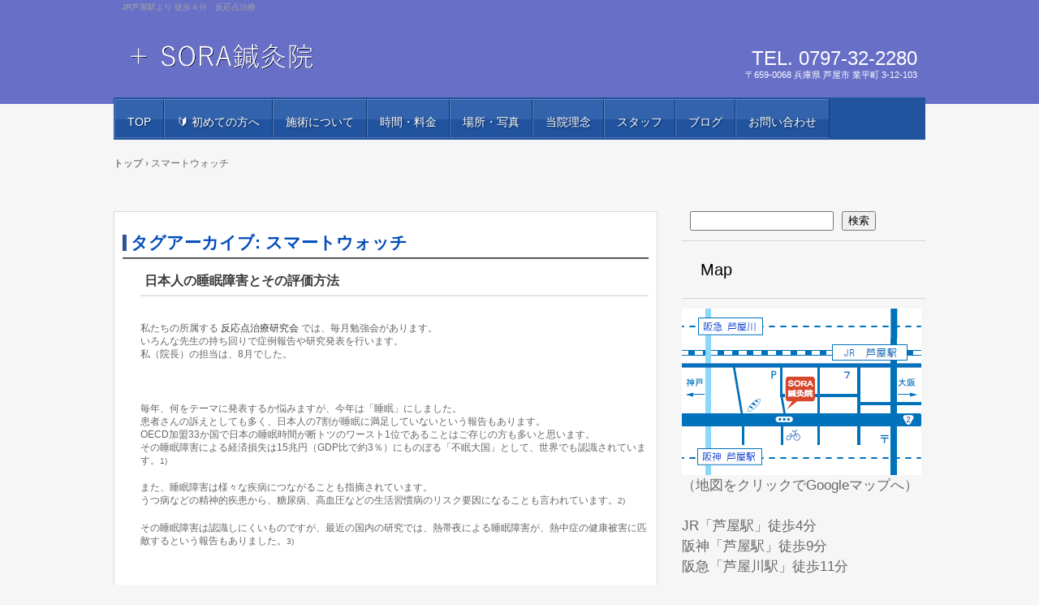

--- FILE ---
content_type: text/html; charset=UTF-8
request_url: https://sorashiya.com/tag/%E3%82%B9%E3%83%9E%E3%83%BC%E3%83%88%E3%82%A6%E3%82%A9%E3%83%83%E3%83%81/
body_size: 69855
content:
<!DOCTYPE html>
<html lang="ja">
<head>
<meta charset="UTF-8" />
<meta name="viewport" content="width=device-width, initial-scale=1" />
<title>スマートウォッチ | 芦屋の鍼灸専門＋SORA鍼灸院</title>
<link rel="stylesheet" href="https://sorashiya.com/wp-content/themes/hpb20T20200328113123/style.css" type="text/css" />
		<link rel="stylesheet" id="style-hpb18-css" href="https://sorashiya.com/wp-content/themes/hpb20T20200328113123/style-hpb.css" type="text/css" media="all" />
		<link rel="stylesheet" type="text/css" href="https://sorashiya.com/wp-content/themes/hpb20T20200328113123/table.css" id="HPB_TABLE_CSS_ID_" />
<!--[if lte IE 7]>
<link rel='stylesheet' href="https://sorashiya.com/wp-content/themes/hpb20T20200328113123/style-ie7.css" type='text/css' />
<![endif]-->
<link rel="profile" href="http://gmpg.org/xfn/11" />
<link rel="pingback" href="https://sorashiya.com/xmlrpc.php" />
<!--[if lt IE 9]>
<script src="https://sorashiya.com/wp-content/themes/hpb20T20200328113123/js/html5.js" type="text/javascript"></script>
<![endif]-->

<meta name='robots' content='max-image-preview:large' />
<link rel="alternate" type="application/rss+xml" title="芦屋の鍼灸専門＋SORA鍼灸院 &raquo; フィード" href="https://sorashiya.com/feed/" />
<link rel="alternate" type="application/rss+xml" title="芦屋の鍼灸専門＋SORA鍼灸院 &raquo; コメントフィード" href="https://sorashiya.com/comments/feed/" />
<link rel="alternate" type="application/rss+xml" title="芦屋の鍼灸専門＋SORA鍼灸院 &raquo; スマートウォッチ タグのフィード" href="https://sorashiya.com/tag/%e3%82%b9%e3%83%9e%e3%83%bc%e3%83%88%e3%82%a6%e3%82%a9%e3%83%83%e3%83%81/feed/" />
<style id='wp-img-auto-sizes-contain-inline-css' type='text/css'>
img:is([sizes=auto i],[sizes^="auto," i]){contain-intrinsic-size:3000px 1500px}
/*# sourceURL=wp-img-auto-sizes-contain-inline-css */
</style>
<link rel='stylesheet' id='sbi_styles-css' href='https://sorashiya.com/wp-content/plugins/instagram-feed/css/sbi-styles.min.css?ver=6.10.0' type='text/css' media='all' />
<style id='wp-emoji-styles-inline-css' type='text/css'>

	img.wp-smiley, img.emoji {
		display: inline !important;
		border: none !important;
		box-shadow: none !important;
		height: 1em !important;
		width: 1em !important;
		margin: 0 0.07em !important;
		vertical-align: -0.1em !important;
		background: none !important;
		padding: 0 !important;
	}
/*# sourceURL=wp-emoji-styles-inline-css */
</style>
<style id='wp-block-library-inline-css' type='text/css'>
:root{--wp-block-synced-color:#7a00df;--wp-block-synced-color--rgb:122,0,223;--wp-bound-block-color:var(--wp-block-synced-color);--wp-editor-canvas-background:#ddd;--wp-admin-theme-color:#007cba;--wp-admin-theme-color--rgb:0,124,186;--wp-admin-theme-color-darker-10:#006ba1;--wp-admin-theme-color-darker-10--rgb:0,107,160.5;--wp-admin-theme-color-darker-20:#005a87;--wp-admin-theme-color-darker-20--rgb:0,90,135;--wp-admin-border-width-focus:2px}@media (min-resolution:192dpi){:root{--wp-admin-border-width-focus:1.5px}}.wp-element-button{cursor:pointer}:root .has-very-light-gray-background-color{background-color:#eee}:root .has-very-dark-gray-background-color{background-color:#313131}:root .has-very-light-gray-color{color:#eee}:root .has-very-dark-gray-color{color:#313131}:root .has-vivid-green-cyan-to-vivid-cyan-blue-gradient-background{background:linear-gradient(135deg,#00d084,#0693e3)}:root .has-purple-crush-gradient-background{background:linear-gradient(135deg,#34e2e4,#4721fb 50%,#ab1dfe)}:root .has-hazy-dawn-gradient-background{background:linear-gradient(135deg,#faaca8,#dad0ec)}:root .has-subdued-olive-gradient-background{background:linear-gradient(135deg,#fafae1,#67a671)}:root .has-atomic-cream-gradient-background{background:linear-gradient(135deg,#fdd79a,#004a59)}:root .has-nightshade-gradient-background{background:linear-gradient(135deg,#330968,#31cdcf)}:root .has-midnight-gradient-background{background:linear-gradient(135deg,#020381,#2874fc)}:root{--wp--preset--font-size--normal:16px;--wp--preset--font-size--huge:42px}.has-regular-font-size{font-size:1em}.has-larger-font-size{font-size:2.625em}.has-normal-font-size{font-size:var(--wp--preset--font-size--normal)}.has-huge-font-size{font-size:var(--wp--preset--font-size--huge)}.has-text-align-center{text-align:center}.has-text-align-left{text-align:left}.has-text-align-right{text-align:right}.has-fit-text{white-space:nowrap!important}#end-resizable-editor-section{display:none}.aligncenter{clear:both}.items-justified-left{justify-content:flex-start}.items-justified-center{justify-content:center}.items-justified-right{justify-content:flex-end}.items-justified-space-between{justify-content:space-between}.screen-reader-text{border:0;clip-path:inset(50%);height:1px;margin:-1px;overflow:hidden;padding:0;position:absolute;width:1px;word-wrap:normal!important}.screen-reader-text:focus{background-color:#ddd;clip-path:none;color:#444;display:block;font-size:1em;height:auto;left:5px;line-height:normal;padding:15px 23px 14px;text-decoration:none;top:5px;width:auto;z-index:100000}html :where(.has-border-color){border-style:solid}html :where([style*=border-top-color]){border-top-style:solid}html :where([style*=border-right-color]){border-right-style:solid}html :where([style*=border-bottom-color]){border-bottom-style:solid}html :where([style*=border-left-color]){border-left-style:solid}html :where([style*=border-width]){border-style:solid}html :where([style*=border-top-width]){border-top-style:solid}html :where([style*=border-right-width]){border-right-style:solid}html :where([style*=border-bottom-width]){border-bottom-style:solid}html :where([style*=border-left-width]){border-left-style:solid}html :where(img[class*=wp-image-]){height:auto;max-width:100%}:where(figure){margin:0 0 1em}html :where(.is-position-sticky){--wp-admin--admin-bar--position-offset:var(--wp-admin--admin-bar--height,0px)}@media screen and (max-width:600px){html :where(.is-position-sticky){--wp-admin--admin-bar--position-offset:0px}}

/*# sourceURL=wp-block-library-inline-css */
</style><style id='wp-block-heading-inline-css' type='text/css'>
h1:where(.wp-block-heading).has-background,h2:where(.wp-block-heading).has-background,h3:where(.wp-block-heading).has-background,h4:where(.wp-block-heading).has-background,h5:where(.wp-block-heading).has-background,h6:where(.wp-block-heading).has-background{padding:1.25em 2.375em}h1.has-text-align-left[style*=writing-mode]:where([style*=vertical-lr]),h1.has-text-align-right[style*=writing-mode]:where([style*=vertical-rl]),h2.has-text-align-left[style*=writing-mode]:where([style*=vertical-lr]),h2.has-text-align-right[style*=writing-mode]:where([style*=vertical-rl]),h3.has-text-align-left[style*=writing-mode]:where([style*=vertical-lr]),h3.has-text-align-right[style*=writing-mode]:where([style*=vertical-rl]),h4.has-text-align-left[style*=writing-mode]:where([style*=vertical-lr]),h4.has-text-align-right[style*=writing-mode]:where([style*=vertical-rl]),h5.has-text-align-left[style*=writing-mode]:where([style*=vertical-lr]),h5.has-text-align-right[style*=writing-mode]:where([style*=vertical-rl]),h6.has-text-align-left[style*=writing-mode]:where([style*=vertical-lr]),h6.has-text-align-right[style*=writing-mode]:where([style*=vertical-rl]){rotate:180deg}
/*# sourceURL=https://sorashiya.com/wp-includes/blocks/heading/style.min.css */
</style>
<style id='wp-block-image-inline-css' type='text/css'>
.wp-block-image>a,.wp-block-image>figure>a{display:inline-block}.wp-block-image img{box-sizing:border-box;height:auto;max-width:100%;vertical-align:bottom}@media not (prefers-reduced-motion){.wp-block-image img.hide{visibility:hidden}.wp-block-image img.show{animation:show-content-image .4s}}.wp-block-image[style*=border-radius] img,.wp-block-image[style*=border-radius]>a{border-radius:inherit}.wp-block-image.has-custom-border img{box-sizing:border-box}.wp-block-image.aligncenter{text-align:center}.wp-block-image.alignfull>a,.wp-block-image.alignwide>a{width:100%}.wp-block-image.alignfull img,.wp-block-image.alignwide img{height:auto;width:100%}.wp-block-image .aligncenter,.wp-block-image .alignleft,.wp-block-image .alignright,.wp-block-image.aligncenter,.wp-block-image.alignleft,.wp-block-image.alignright{display:table}.wp-block-image .aligncenter>figcaption,.wp-block-image .alignleft>figcaption,.wp-block-image .alignright>figcaption,.wp-block-image.aligncenter>figcaption,.wp-block-image.alignleft>figcaption,.wp-block-image.alignright>figcaption{caption-side:bottom;display:table-caption}.wp-block-image .alignleft{float:left;margin:.5em 1em .5em 0}.wp-block-image .alignright{float:right;margin:.5em 0 .5em 1em}.wp-block-image .aligncenter{margin-left:auto;margin-right:auto}.wp-block-image :where(figcaption){margin-bottom:1em;margin-top:.5em}.wp-block-image.is-style-circle-mask img{border-radius:9999px}@supports ((-webkit-mask-image:none) or (mask-image:none)) or (-webkit-mask-image:none){.wp-block-image.is-style-circle-mask img{border-radius:0;-webkit-mask-image:url('data:image/svg+xml;utf8,<svg viewBox="0 0 100 100" xmlns="http://www.w3.org/2000/svg"><circle cx="50" cy="50" r="50"/></svg>');mask-image:url('data:image/svg+xml;utf8,<svg viewBox="0 0 100 100" xmlns="http://www.w3.org/2000/svg"><circle cx="50" cy="50" r="50"/></svg>');mask-mode:alpha;-webkit-mask-position:center;mask-position:center;-webkit-mask-repeat:no-repeat;mask-repeat:no-repeat;-webkit-mask-size:contain;mask-size:contain}}:root :where(.wp-block-image.is-style-rounded img,.wp-block-image .is-style-rounded img){border-radius:9999px}.wp-block-image figure{margin:0}.wp-lightbox-container{display:flex;flex-direction:column;position:relative}.wp-lightbox-container img{cursor:zoom-in}.wp-lightbox-container img:hover+button{opacity:1}.wp-lightbox-container button{align-items:center;backdrop-filter:blur(16px) saturate(180%);background-color:#5a5a5a40;border:none;border-radius:4px;cursor:zoom-in;display:flex;height:20px;justify-content:center;opacity:0;padding:0;position:absolute;right:16px;text-align:center;top:16px;width:20px;z-index:100}@media not (prefers-reduced-motion){.wp-lightbox-container button{transition:opacity .2s ease}}.wp-lightbox-container button:focus-visible{outline:3px auto #5a5a5a40;outline:3px auto -webkit-focus-ring-color;outline-offset:3px}.wp-lightbox-container button:hover{cursor:pointer;opacity:1}.wp-lightbox-container button:focus{opacity:1}.wp-lightbox-container button:focus,.wp-lightbox-container button:hover,.wp-lightbox-container button:not(:hover):not(:active):not(.has-background){background-color:#5a5a5a40;border:none}.wp-lightbox-overlay{box-sizing:border-box;cursor:zoom-out;height:100vh;left:0;overflow:hidden;position:fixed;top:0;visibility:hidden;width:100%;z-index:100000}.wp-lightbox-overlay .close-button{align-items:center;cursor:pointer;display:flex;justify-content:center;min-height:40px;min-width:40px;padding:0;position:absolute;right:calc(env(safe-area-inset-right) + 16px);top:calc(env(safe-area-inset-top) + 16px);z-index:5000000}.wp-lightbox-overlay .close-button:focus,.wp-lightbox-overlay .close-button:hover,.wp-lightbox-overlay .close-button:not(:hover):not(:active):not(.has-background){background:none;border:none}.wp-lightbox-overlay .lightbox-image-container{height:var(--wp--lightbox-container-height);left:50%;overflow:hidden;position:absolute;top:50%;transform:translate(-50%,-50%);transform-origin:top left;width:var(--wp--lightbox-container-width);z-index:9999999999}.wp-lightbox-overlay .wp-block-image{align-items:center;box-sizing:border-box;display:flex;height:100%;justify-content:center;margin:0;position:relative;transform-origin:0 0;width:100%;z-index:3000000}.wp-lightbox-overlay .wp-block-image img{height:var(--wp--lightbox-image-height);min-height:var(--wp--lightbox-image-height);min-width:var(--wp--lightbox-image-width);width:var(--wp--lightbox-image-width)}.wp-lightbox-overlay .wp-block-image figcaption{display:none}.wp-lightbox-overlay button{background:none;border:none}.wp-lightbox-overlay .scrim{background-color:#fff;height:100%;opacity:.9;position:absolute;width:100%;z-index:2000000}.wp-lightbox-overlay.active{visibility:visible}@media not (prefers-reduced-motion){.wp-lightbox-overlay.active{animation:turn-on-visibility .25s both}.wp-lightbox-overlay.active img{animation:turn-on-visibility .35s both}.wp-lightbox-overlay.show-closing-animation:not(.active){animation:turn-off-visibility .35s both}.wp-lightbox-overlay.show-closing-animation:not(.active) img{animation:turn-off-visibility .25s both}.wp-lightbox-overlay.zoom.active{animation:none;opacity:1;visibility:visible}.wp-lightbox-overlay.zoom.active .lightbox-image-container{animation:lightbox-zoom-in .4s}.wp-lightbox-overlay.zoom.active .lightbox-image-container img{animation:none}.wp-lightbox-overlay.zoom.active .scrim{animation:turn-on-visibility .4s forwards}.wp-lightbox-overlay.zoom.show-closing-animation:not(.active){animation:none}.wp-lightbox-overlay.zoom.show-closing-animation:not(.active) .lightbox-image-container{animation:lightbox-zoom-out .4s}.wp-lightbox-overlay.zoom.show-closing-animation:not(.active) .lightbox-image-container img{animation:none}.wp-lightbox-overlay.zoom.show-closing-animation:not(.active) .scrim{animation:turn-off-visibility .4s forwards}}@keyframes show-content-image{0%{visibility:hidden}99%{visibility:hidden}to{visibility:visible}}@keyframes turn-on-visibility{0%{opacity:0}to{opacity:1}}@keyframes turn-off-visibility{0%{opacity:1;visibility:visible}99%{opacity:0;visibility:visible}to{opacity:0;visibility:hidden}}@keyframes lightbox-zoom-in{0%{transform:translate(calc((-100vw + var(--wp--lightbox-scrollbar-width))/2 + var(--wp--lightbox-initial-left-position)),calc(-50vh + var(--wp--lightbox-initial-top-position))) scale(var(--wp--lightbox-scale))}to{transform:translate(-50%,-50%) scale(1)}}@keyframes lightbox-zoom-out{0%{transform:translate(-50%,-50%) scale(1);visibility:visible}99%{visibility:visible}to{transform:translate(calc((-100vw + var(--wp--lightbox-scrollbar-width))/2 + var(--wp--lightbox-initial-left-position)),calc(-50vh + var(--wp--lightbox-initial-top-position))) scale(var(--wp--lightbox-scale));visibility:hidden}}
/*# sourceURL=https://sorashiya.com/wp-includes/blocks/image/style.min.css */
</style>
<style id='wp-block-search-inline-css' type='text/css'>
.wp-block-search__button{margin-left:10px;word-break:normal}.wp-block-search__button.has-icon{line-height:0}.wp-block-search__button svg{height:1.25em;min-height:24px;min-width:24px;width:1.25em;fill:currentColor;vertical-align:text-bottom}:where(.wp-block-search__button){border:1px solid #ccc;padding:6px 10px}.wp-block-search__inside-wrapper{display:flex;flex:auto;flex-wrap:nowrap;max-width:100%}.wp-block-search__label{width:100%}.wp-block-search.wp-block-search__button-only .wp-block-search__button{box-sizing:border-box;display:flex;flex-shrink:0;justify-content:center;margin-left:0;max-width:100%}.wp-block-search.wp-block-search__button-only .wp-block-search__inside-wrapper{min-width:0!important;transition-property:width}.wp-block-search.wp-block-search__button-only .wp-block-search__input{flex-basis:100%;transition-duration:.3s}.wp-block-search.wp-block-search__button-only.wp-block-search__searchfield-hidden,.wp-block-search.wp-block-search__button-only.wp-block-search__searchfield-hidden .wp-block-search__inside-wrapper{overflow:hidden}.wp-block-search.wp-block-search__button-only.wp-block-search__searchfield-hidden .wp-block-search__input{border-left-width:0!important;border-right-width:0!important;flex-basis:0;flex-grow:0;margin:0;min-width:0!important;padding-left:0!important;padding-right:0!important;width:0!important}:where(.wp-block-search__input){appearance:none;border:1px solid #949494;flex-grow:1;font-family:inherit;font-size:inherit;font-style:inherit;font-weight:inherit;letter-spacing:inherit;line-height:inherit;margin-left:0;margin-right:0;min-width:3rem;padding:8px;text-decoration:unset!important;text-transform:inherit}:where(.wp-block-search__button-inside .wp-block-search__inside-wrapper){background-color:#fff;border:1px solid #949494;box-sizing:border-box;padding:4px}:where(.wp-block-search__button-inside .wp-block-search__inside-wrapper) .wp-block-search__input{border:none;border-radius:0;padding:0 4px}:where(.wp-block-search__button-inside .wp-block-search__inside-wrapper) .wp-block-search__input:focus{outline:none}:where(.wp-block-search__button-inside .wp-block-search__inside-wrapper) :where(.wp-block-search__button){padding:4px 8px}.wp-block-search.aligncenter .wp-block-search__inside-wrapper{margin:auto}.wp-block[data-align=right] .wp-block-search.wp-block-search__button-only .wp-block-search__inside-wrapper{float:right}
/*# sourceURL=https://sorashiya.com/wp-includes/blocks/search/style.min.css */
</style>
<style id='wp-block-paragraph-inline-css' type='text/css'>
.is-small-text{font-size:.875em}.is-regular-text{font-size:1em}.is-large-text{font-size:2.25em}.is-larger-text{font-size:3em}.has-drop-cap:not(:focus):first-letter{float:left;font-size:8.4em;font-style:normal;font-weight:100;line-height:.68;margin:.05em .1em 0 0;text-transform:uppercase}body.rtl .has-drop-cap:not(:focus):first-letter{float:none;margin-left:.1em}p.has-drop-cap.has-background{overflow:hidden}:root :where(p.has-background){padding:1.25em 2.375em}:where(p.has-text-color:not(.has-link-color)) a{color:inherit}p.has-text-align-left[style*="writing-mode:vertical-lr"],p.has-text-align-right[style*="writing-mode:vertical-rl"]{rotate:180deg}
/*# sourceURL=https://sorashiya.com/wp-includes/blocks/paragraph/style.min.css */
</style>
<style id='global-styles-inline-css' type='text/css'>
:root{--wp--preset--aspect-ratio--square: 1;--wp--preset--aspect-ratio--4-3: 4/3;--wp--preset--aspect-ratio--3-4: 3/4;--wp--preset--aspect-ratio--3-2: 3/2;--wp--preset--aspect-ratio--2-3: 2/3;--wp--preset--aspect-ratio--16-9: 16/9;--wp--preset--aspect-ratio--9-16: 9/16;--wp--preset--color--black: #000000;--wp--preset--color--cyan-bluish-gray: #abb8c3;--wp--preset--color--white: #ffffff;--wp--preset--color--pale-pink: #f78da7;--wp--preset--color--vivid-red: #cf2e2e;--wp--preset--color--luminous-vivid-orange: #ff6900;--wp--preset--color--luminous-vivid-amber: #fcb900;--wp--preset--color--light-green-cyan: #7bdcb5;--wp--preset--color--vivid-green-cyan: #00d084;--wp--preset--color--pale-cyan-blue: #8ed1fc;--wp--preset--color--vivid-cyan-blue: #0693e3;--wp--preset--color--vivid-purple: #9b51e0;--wp--preset--gradient--vivid-cyan-blue-to-vivid-purple: linear-gradient(135deg,rgb(6,147,227) 0%,rgb(155,81,224) 100%);--wp--preset--gradient--light-green-cyan-to-vivid-green-cyan: linear-gradient(135deg,rgb(122,220,180) 0%,rgb(0,208,130) 100%);--wp--preset--gradient--luminous-vivid-amber-to-luminous-vivid-orange: linear-gradient(135deg,rgb(252,185,0) 0%,rgb(255,105,0) 100%);--wp--preset--gradient--luminous-vivid-orange-to-vivid-red: linear-gradient(135deg,rgb(255,105,0) 0%,rgb(207,46,46) 100%);--wp--preset--gradient--very-light-gray-to-cyan-bluish-gray: linear-gradient(135deg,rgb(238,238,238) 0%,rgb(169,184,195) 100%);--wp--preset--gradient--cool-to-warm-spectrum: linear-gradient(135deg,rgb(74,234,220) 0%,rgb(151,120,209) 20%,rgb(207,42,186) 40%,rgb(238,44,130) 60%,rgb(251,105,98) 80%,rgb(254,248,76) 100%);--wp--preset--gradient--blush-light-purple: linear-gradient(135deg,rgb(255,206,236) 0%,rgb(152,150,240) 100%);--wp--preset--gradient--blush-bordeaux: linear-gradient(135deg,rgb(254,205,165) 0%,rgb(254,45,45) 50%,rgb(107,0,62) 100%);--wp--preset--gradient--luminous-dusk: linear-gradient(135deg,rgb(255,203,112) 0%,rgb(199,81,192) 50%,rgb(65,88,208) 100%);--wp--preset--gradient--pale-ocean: linear-gradient(135deg,rgb(255,245,203) 0%,rgb(182,227,212) 50%,rgb(51,167,181) 100%);--wp--preset--gradient--electric-grass: linear-gradient(135deg,rgb(202,248,128) 0%,rgb(113,206,126) 100%);--wp--preset--gradient--midnight: linear-gradient(135deg,rgb(2,3,129) 0%,rgb(40,116,252) 100%);--wp--preset--font-size--small: 13px;--wp--preset--font-size--medium: 20px;--wp--preset--font-size--large: 36px;--wp--preset--font-size--x-large: 42px;--wp--preset--spacing--20: 0.44rem;--wp--preset--spacing--30: 0.67rem;--wp--preset--spacing--40: 1rem;--wp--preset--spacing--50: 1.5rem;--wp--preset--spacing--60: 2.25rem;--wp--preset--spacing--70: 3.38rem;--wp--preset--spacing--80: 5.06rem;--wp--preset--shadow--natural: 6px 6px 9px rgba(0, 0, 0, 0.2);--wp--preset--shadow--deep: 12px 12px 50px rgba(0, 0, 0, 0.4);--wp--preset--shadow--sharp: 6px 6px 0px rgba(0, 0, 0, 0.2);--wp--preset--shadow--outlined: 6px 6px 0px -3px rgb(255, 255, 255), 6px 6px rgb(0, 0, 0);--wp--preset--shadow--crisp: 6px 6px 0px rgb(0, 0, 0);}:where(.is-layout-flex){gap: 0.5em;}:where(.is-layout-grid){gap: 0.5em;}body .is-layout-flex{display: flex;}.is-layout-flex{flex-wrap: wrap;align-items: center;}.is-layout-flex > :is(*, div){margin: 0;}body .is-layout-grid{display: grid;}.is-layout-grid > :is(*, div){margin: 0;}:where(.wp-block-columns.is-layout-flex){gap: 2em;}:where(.wp-block-columns.is-layout-grid){gap: 2em;}:where(.wp-block-post-template.is-layout-flex){gap: 1.25em;}:where(.wp-block-post-template.is-layout-grid){gap: 1.25em;}.has-black-color{color: var(--wp--preset--color--black) !important;}.has-cyan-bluish-gray-color{color: var(--wp--preset--color--cyan-bluish-gray) !important;}.has-white-color{color: var(--wp--preset--color--white) !important;}.has-pale-pink-color{color: var(--wp--preset--color--pale-pink) !important;}.has-vivid-red-color{color: var(--wp--preset--color--vivid-red) !important;}.has-luminous-vivid-orange-color{color: var(--wp--preset--color--luminous-vivid-orange) !important;}.has-luminous-vivid-amber-color{color: var(--wp--preset--color--luminous-vivid-amber) !important;}.has-light-green-cyan-color{color: var(--wp--preset--color--light-green-cyan) !important;}.has-vivid-green-cyan-color{color: var(--wp--preset--color--vivid-green-cyan) !important;}.has-pale-cyan-blue-color{color: var(--wp--preset--color--pale-cyan-blue) !important;}.has-vivid-cyan-blue-color{color: var(--wp--preset--color--vivid-cyan-blue) !important;}.has-vivid-purple-color{color: var(--wp--preset--color--vivid-purple) !important;}.has-black-background-color{background-color: var(--wp--preset--color--black) !important;}.has-cyan-bluish-gray-background-color{background-color: var(--wp--preset--color--cyan-bluish-gray) !important;}.has-white-background-color{background-color: var(--wp--preset--color--white) !important;}.has-pale-pink-background-color{background-color: var(--wp--preset--color--pale-pink) !important;}.has-vivid-red-background-color{background-color: var(--wp--preset--color--vivid-red) !important;}.has-luminous-vivid-orange-background-color{background-color: var(--wp--preset--color--luminous-vivid-orange) !important;}.has-luminous-vivid-amber-background-color{background-color: var(--wp--preset--color--luminous-vivid-amber) !important;}.has-light-green-cyan-background-color{background-color: var(--wp--preset--color--light-green-cyan) !important;}.has-vivid-green-cyan-background-color{background-color: var(--wp--preset--color--vivid-green-cyan) !important;}.has-pale-cyan-blue-background-color{background-color: var(--wp--preset--color--pale-cyan-blue) !important;}.has-vivid-cyan-blue-background-color{background-color: var(--wp--preset--color--vivid-cyan-blue) !important;}.has-vivid-purple-background-color{background-color: var(--wp--preset--color--vivid-purple) !important;}.has-black-border-color{border-color: var(--wp--preset--color--black) !important;}.has-cyan-bluish-gray-border-color{border-color: var(--wp--preset--color--cyan-bluish-gray) !important;}.has-white-border-color{border-color: var(--wp--preset--color--white) !important;}.has-pale-pink-border-color{border-color: var(--wp--preset--color--pale-pink) !important;}.has-vivid-red-border-color{border-color: var(--wp--preset--color--vivid-red) !important;}.has-luminous-vivid-orange-border-color{border-color: var(--wp--preset--color--luminous-vivid-orange) !important;}.has-luminous-vivid-amber-border-color{border-color: var(--wp--preset--color--luminous-vivid-amber) !important;}.has-light-green-cyan-border-color{border-color: var(--wp--preset--color--light-green-cyan) !important;}.has-vivid-green-cyan-border-color{border-color: var(--wp--preset--color--vivid-green-cyan) !important;}.has-pale-cyan-blue-border-color{border-color: var(--wp--preset--color--pale-cyan-blue) !important;}.has-vivid-cyan-blue-border-color{border-color: var(--wp--preset--color--vivid-cyan-blue) !important;}.has-vivid-purple-border-color{border-color: var(--wp--preset--color--vivid-purple) !important;}.has-vivid-cyan-blue-to-vivid-purple-gradient-background{background: var(--wp--preset--gradient--vivid-cyan-blue-to-vivid-purple) !important;}.has-light-green-cyan-to-vivid-green-cyan-gradient-background{background: var(--wp--preset--gradient--light-green-cyan-to-vivid-green-cyan) !important;}.has-luminous-vivid-amber-to-luminous-vivid-orange-gradient-background{background: var(--wp--preset--gradient--luminous-vivid-amber-to-luminous-vivid-orange) !important;}.has-luminous-vivid-orange-to-vivid-red-gradient-background{background: var(--wp--preset--gradient--luminous-vivid-orange-to-vivid-red) !important;}.has-very-light-gray-to-cyan-bluish-gray-gradient-background{background: var(--wp--preset--gradient--very-light-gray-to-cyan-bluish-gray) !important;}.has-cool-to-warm-spectrum-gradient-background{background: var(--wp--preset--gradient--cool-to-warm-spectrum) !important;}.has-blush-light-purple-gradient-background{background: var(--wp--preset--gradient--blush-light-purple) !important;}.has-blush-bordeaux-gradient-background{background: var(--wp--preset--gradient--blush-bordeaux) !important;}.has-luminous-dusk-gradient-background{background: var(--wp--preset--gradient--luminous-dusk) !important;}.has-pale-ocean-gradient-background{background: var(--wp--preset--gradient--pale-ocean) !important;}.has-electric-grass-gradient-background{background: var(--wp--preset--gradient--electric-grass) !important;}.has-midnight-gradient-background{background: var(--wp--preset--gradient--midnight) !important;}.has-small-font-size{font-size: var(--wp--preset--font-size--small) !important;}.has-medium-font-size{font-size: var(--wp--preset--font-size--medium) !important;}.has-large-font-size{font-size: var(--wp--preset--font-size--large) !important;}.has-x-large-font-size{font-size: var(--wp--preset--font-size--x-large) !important;}
/*# sourceURL=global-styles-inline-css */
</style>

<style id='classic-theme-styles-inline-css' type='text/css'>
/*! This file is auto-generated */
.wp-block-button__link{color:#fff;background-color:#32373c;border-radius:9999px;box-shadow:none;text-decoration:none;padding:calc(.667em + 2px) calc(1.333em + 2px);font-size:1.125em}.wp-block-file__button{background:#32373c;color:#fff;text-decoration:none}
/*# sourceURL=/wp-includes/css/classic-themes.min.css */
</style>
<link rel='stylesheet' id='ez-toc-css' href='https://sorashiya.com/wp-content/plugins/easy-table-of-contents/assets/css/screen.min.css?ver=2.0.80' type='text/css' media='all' />
<style id='ez-toc-inline-css' type='text/css'>
div#ez-toc-container .ez-toc-title {font-size: 120%;}div#ez-toc-container .ez-toc-title {font-weight: 500;}div#ez-toc-container ul li , div#ez-toc-container ul li a {font-size: 95%;}div#ez-toc-container ul li , div#ez-toc-container ul li a {font-weight: 500;}div#ez-toc-container nav ul ul li {font-size: 90%;}.ez-toc-box-title {font-weight: bold; margin-bottom: 10px; text-align: center; text-transform: uppercase; letter-spacing: 1px; color: #666; padding-bottom: 5px;position:absolute;top:-4%;left:5%;background-color: inherit;transition: top 0.3s ease;}.ez-toc-box-title.toc-closed {top:-25%;}
.ez-toc-container-direction {direction: ltr;}.ez-toc-counter ul{counter-reset: item ;}.ez-toc-counter nav ul li a::before {content: counters(item, '.', decimal) '. ';display: inline-block;counter-increment: item;flex-grow: 0;flex-shrink: 0;margin-right: .2em; float: left; }.ez-toc-widget-direction {direction: ltr;}.ez-toc-widget-container ul{counter-reset: item ;}.ez-toc-widget-container nav ul li a::before {content: counters(item, '.', decimal) '. ';display: inline-block;counter-increment: item;flex-grow: 0;flex-shrink: 0;margin-right: .2em; float: left; }
/*# sourceURL=ez-toc-inline-css */
</style>
<script type="text/javascript" src="https://sorashiya.com/wp-includes/js/jquery/jquery.min.js?ver=3.7.1" id="jquery-core-js"></script>
<script type="text/javascript" src="https://sorashiya.com/wp-includes/js/jquery/jquery-migrate.min.js?ver=3.4.1" id="jquery-migrate-js"></script>
<link rel="https://api.w.org/" href="https://sorashiya.com/wp-json/" /><link rel="alternate" title="JSON" type="application/json" href="https://sorashiya.com/wp-json/wp/v2/tags/101" /><link rel="EditURI" type="application/rsd+xml" title="RSD" href="https://sorashiya.com/xmlrpc.php?rsd" />
<meta name="generator" content="WordPress 6.9" />
<script type="text/javascript"><!--
jQuery(document).ready(function(){
if (jQuery("[name='hpb_plugin_form']").find("[required]")[0]) {
required_param = "";
jQuery("[name='hpb_plugin_form']").find("[required]").each(function(){
	if(required_param != ""){
		required_param += ","; 
	}
	required_param += jQuery(this).attr("name");
});
inputHidden = jQuery("<input>").attr("type", "hidden").attr("name", "hpb_required").attr("value", required_param);
jQuery("[name='hpb_plugin_form']").append(inputHidden);
}});
--></script>
<link rel="icon" href="https://sorashiya.com/wp-content/uploads/2020/03/cropped-soraicon-32x32.gif" sizes="32x32" />
<link rel="icon" href="https://sorashiya.com/wp-content/uploads/2020/03/cropped-soraicon-192x192.gif" sizes="192x192" />
<link rel="apple-touch-icon" href="https://sorashiya.com/wp-content/uploads/2020/03/cropped-soraicon-180x180.gif" />
<meta name="msapplication-TileImage" content="https://sorashiya.com/wp-content/uploads/2020/03/cropped-soraicon-270x270.gif" />
</head>

<body id="hpb-wp-21-03-03" class="archive tag tag-101 wp-theme-hpb20T20200328113123">
<div id="page" class="hfeed site">
		<header id="masthead" class="site-header" role="banner">
		<div id="masthead-inner">
			<div class="site-branding">
				<h1 class="site-title"><a href="https://sorashiya.com/" title="芦屋の鍼灸専門＋SORA鍼灸院" id="hpb-site-title" rel="home">芦屋の鍼灸専門＋SORA鍼灸院</a></h1>
				<h2 id="hpb-site-desc" class="site-description">JR芦屋駅より 徒歩４分　反応点治療</h2>
			</div>

			<div id="hpb-header-extra1">
				<p class="tel">TEL. 0797-32-2280</p>
				<p class="address">〒659-0068 兵庫県 芦屋市 業平町 3-12-103</p>
			</div>
			
			<nav id="site-navigation" class="navigation-main" role="navigation">
				<h1 class="menu-toggle">メニュー</h1>
				<div class="screen-reader-text skip-link"><a href="#content" title="コンテンツへスキップ">コンテンツへスキップ</a></div>
				<ul id="menu-mainnav" class="menu"><li id="menu-item-2579" class="menu-item menu-item-type-post_type menu-item-object-page menu-item-home menu-item-2579"><a href="https://sorashiya.com/">TOP</a></li>
<li id="menu-item-2580" class="menu-item menu-item-type-post_type menu-item-object-page menu-item-2580"><a href="https://sorashiya.com/hajimete/">🔰 初めての方へ</a></li>
<li id="menu-item-2581" class="menu-item menu-item-type-post_type menu-item-object-page menu-item-2581"><a href="https://sorashiya.com/tiryou/">施術について</a></li>
<li id="menu-item-2582" class="menu-item menu-item-type-post_type menu-item-object-page menu-item-2582"><a href="https://sorashiya.com/time/">時間・料金</a></li>
<li id="menu-item-2583" class="menu-item menu-item-type-post_type menu-item-object-page menu-item-2583"><a href="https://sorashiya.com/access/">場所・写真</a></li>
<li id="menu-item-2584" class="menu-item menu-item-type-post_type menu-item-object-page menu-item-2584"><a href="https://sorashiya.com/ideal/">当院理念</a></li>
<li id="menu-item-2585" class="menu-item menu-item-type-post_type menu-item-object-page menu-item-2585"><a href="https://sorashiya.com/staff/">スタッフ</a></li>
<li id="menu-item-2586" class="menu-item menu-item-type-post_type menu-item-object-page menu-item-2586"><a href="https://sorashiya.com/blog/">ブログ</a></li>
<li id="menu-item-2587" class="menu-item menu-item-type-post_type menu-item-object-page menu-item-2587"><a href="https://sorashiya.com/contact/">お問い合わせ</a></li>
</ul>			</nav><!-- #site-navigation -->

					</div><!-- #masthead-inner -->

		
<!-- breadcrumb list -->
<div id="breadcrumb-list">
	<div itemscope itemtype="http://data-vocabulary.org/Breadcrumb">
		<a href="https://sorashiya.com" itemprop="url"><span itemprop="title">トップ</span></a>
	</div>
	<div>&rsaquo;</div>

			<div>スマートウォッチ</div>
    </div>
<!-- breadcrumb list end -->	</header><!-- #masthead -->

	<div id="main" class="site-main">

	<section id="primary" class="content-area">
		<div id="content" class="site-content" role="main">

		
			<header class="page-header">
				<h1 class="page-title">
					タグアーカイブ: <span>スマートウォッチ</span>				</h1>
							</header><!-- .page-header -->

						
				
<article id="post-1962" class="post-1962 post type-post status-publish format-standard has-post-thumbnail hentry category-98 tag-100 tag-101 tag-102 tag-99">
	<header class="entry-header">
		<h1 class="entry-title"><a href="https://sorashiya.com/japanese-sleep-disorders-and-evaluation-methods/" rel="bookmark">日本人の睡眠障害とその評価方法</a></h1>
	</header><!-- .entry-header -->

		<div  class="entry-content">
		
<p>私たちの所属する <a href="https://hannoten.com/">反応点治療研究会</a> では、毎月勉強会があります。<br>いろんな先生の持ち回りで症例報告や研究発表を行います。<br>私（院長）の担当は、8月でした。</p>



<p>　</p>



<p>毎年、何をテーマに発表するか悩みますが、今年は「睡眠」にしました。<br>患者さんの訴えとしても多く、日本人の7割が睡眠に満足していないという報告もあります。<br>OECD加盟33か国で日本の睡眠時間が断トツのワースト1位であることはご存じの方も多いと思います。<br>その睡眠障害による経済損失は15兆円（GDP比で約3％）にものぼる「不眠大国」として、世界でも認識されています。<sup>1)</sup></p>



<p>また、睡眠障害は様々な疾病につながることも指摘されています。<br>うつ病などの精神的疾患から、糖尿病、高血圧などの生活習慣病のリスク要因になることも言われています。<sup>2)　</sup></p>



<p>その睡眠障害は認識しにくいものですが、最近の国内の研究では、熱帯夜による睡眠障害が、熱中症の健康被害に匹敵するという報告もありました。<sup>3)</sup></p>



<p>　</p>



<p>そんな睡眠障害に対する、鍼灸治療の研究も数多くありますが、その評価は主観的な指標であるものがほとんどです。<br>今年の全日本鍼灸学会の一般演題でも、3題程見かけましたが、その評価方法も被験者自身が眠りを評価する「ピッツバーグ睡眠評価票」でした。</p>



<p>　</p>



<p>客観的な指標としては、医療機関で脳波を調べる検査がありますが、普段の睡眠状態とは大きくかけ離れてしまうことも指摘されています。<br>自宅で簡単に脳波を調べるサービスもありますが、それなりに費用もするので、個人で継続して試すにはハードルが高いものです。<sup>4)</sup></p>



<p>　</p>



<p>そんな背景に対して、現在、個人で睡眠状態を測定できるウェアラブル装置、いわゆるスマートウォッチなどが登場しています。<br>ウェアラブル端末は若年層に受け入れやすく、睡眠習慣への関心を高めるツールとして有効であるという報告もあります。<sup>5)</sup></p>



<p>　</p>



<p>私も1年ほど前から装着していて、自分の感じる睡眠状態（主観）と、スマートウォッチが測定する睡眠状態（客観）は、一致しているようにも感じます。<br>そして実際、その測定された睡眠状態を見て、良い睡眠を取るように心掛けることもありました。</p>



<p>　</p>



<p>これらを踏まえて、今回、ウェアラブル装置を用いた睡眠評価の妥当性を検討するとともに、私たちの反応点治療が、睡眠状態にどのように影響を及ぼすのかを調べてみました。</p>



<p>　<br>（続く）</p>



<p>　</p>



<p>1)&nbsp;<a href="https://forbesjapan.com/articles/detail/51406">よく眠る会社が勝つ　睡眠はもう個人だけの問題ではない</a><br>https://forbesjapan.com/articles/detail/51406</p>



<p>2) <a href="https://www.jstage.jst.go.jp/article/jjpm/47/9/47_KJ00004675970/_pdf">駒田陽子, 井上雄一. 睡眠障害の社会生活に及ぼす影響. 心身医学. 47: 785-791. 2007.</a><br>https://www.jstage.jst.go.jp/article/jjpm/47/9/47_KJ00004675970/_pdf</p>



<p>3) <a href="https://link.springer.com/article/10.1007/s41105-022-00419-z">Tomohiko Ihara, et al. Lossofdisability-adjustedlifeyearsduetosleepdisturbancecausedbyclimate change. Sleep and Biological Rhythms volume 21, pages69–84. 2023.</a><br>https://link.springer.com/article/10.1007/s41105-022-00419-z</p>



<p>4) <a href="https://www.suimin.co.jp/">株式会社S’UIMIN　睡眠計測サービス「InSomnograf（インソムノグラフ）」</a><br>https://www.suimin.co.jp/</p>



<p>5) <a href="https://kobe-shinwa.repo.nii.ac.jp/?action=repository_action_common_download&amp;item_id=2667&amp;item_no=1&amp;attribute_id=22&amp;file_no=1">葦原摩耶子, 飯田葉月. ウェアラブル端末を用いた睡眠習慣変容プログラムの試み. ジュニアスポーツ教育学科紀要. 6: 1-8. 2018.</a><br>https://kobe-shinwa.repo.nii.ac.jp/?action=repository_action_common_download&amp;item_id=2667&amp;item_no=1&amp;attribute_id=22&amp;file_no=1</p>



<p>　</p>
			</div><!-- .entry-content -->
	
	<footer class="entry-meta">
					<span class="date">2023年8月31日</span>

	
						<span class="sep"> | </span>
		<span class="cat-links">
			カテゴリー : <a href="https://sorashiya.com/category/%e4%b8%8d%e7%9c%a0%e7%97%87/" rel="category tag">不眠症</a>		</span>
		
				<span class="sep"> | </span>
		<span class="tags-links">
			タグ : <a href="https://sorashiya.com/tag/%e3%82%a6%e3%82%a7%e3%82%a2%e3%83%a9%e3%83%96%e3%83%ab%e8%a3%85%e7%bd%ae/" rel="tag">ウェアラブル装置</a>, <a href="https://sorashiya.com/tag/%e3%82%b9%e3%83%9e%e3%83%bc%e3%83%88%e3%82%a6%e3%82%a9%e3%83%83%e3%83%81/" rel="tag">スマートウォッチ</a>, <a href="https://sorashiya.com/tag/%e7%9d%a1%e7%9c%a0%e8%a9%95%e4%be%a1/" rel="tag">睡眠評価</a>, <a href="https://sorashiya.com/tag/%e7%9d%a1%e7%9c%a0%e9%9a%9c%e5%ae%b3/" rel="tag">睡眠障害</a>		</span>
		
		<span class="sep"> | </span>
		<span class="by-author">
			投稿者 : sorashiya		</span>
	
		
				<span class="sep"> | </span>
			<span class="comments-link"><a href="https://sorashiya.com/japanese-sleep-disorders-and-evaluation-methods/#respond">コメントをどうぞ</a></span>
		
			</footer><!-- .entry-meta -->
</article><!-- #post-## -->

			
			
		
		</div><!-- #content -->
	</section><!-- #primary -->

	<div id="sidebar-1">
		<div id="hpb-sidebar-extra"></div>
		<div id="secondary" class="widget-area" role="complementary">
						<aside id="block-14" class="widget widget_block widget_search"><form role="search" method="get" action="https://sorashiya.com/" class="wp-block-search__button-outside wp-block-search__text-button wp-block-search"    ><label class="wp-block-search__label" for="wp-block-search__input-1" >　<br>検索</label><div class="wp-block-search__inside-wrapper" ><input class="wp-block-search__input" id="wp-block-search__input-1" placeholder="" value="" type="search" name="s" required /><button aria-label="検索" class="wp-block-search__button wp-element-button" type="submit" >検索</button></div></form></aside><aside id="block-2" class="widget widget_block">
<h2 class="wp-block-heading">Map</h2>
</aside><aside id="block-3" class="widget widget_block widget_media_image">
<figure class="wp-block-image size-full"><a href="https://www.google.com/maps/place/SORA%E9%8D%BC%E7%81%B8%E9%99%A2/@34.732602,135.305839,16z/data=!4m5!3m4!1s0x0:0xe932a89c03efa2b1!8m2!3d34.732602!4d135.305839?hl=ja"><img loading="lazy" decoding="async" width="295" height="205" src="https://sorashiya.com/wp-content/uploads/2020/03/map.gif" alt="SORA鍼灸院地図" class="wp-image-250"/></a><figcaption class="wp-element-caption">（地図をクリックでGoogleマップへ）<br>　<br> JR「芦屋駅」徒歩4分<br> 阪神「芦屋駅」徒歩9分<br> 阪急「芦屋川駅」徒歩11分</figcaption></figure>
</aside><aside id="block-16" class="widget widget_block widget_text">
<p>　</p>
</aside><aside id="block-4" class="widget widget_block">
<h2 class="wp-block-heading">Contact</h2>
</aside><aside id="block-5" class="widget widget_block widget_text">
<p> TEL　<mark style="background-color:rgba(0, 0, 0, 0)" class="has-inline-color has-vivid-red-color">0797-32-2280</mark></p>
</aside><aside id="block-17" class="widget widget_block widget_text">
<p> MAIL　<mark style="background-color:rgba(0, 0, 0, 0)" class="has-inline-color has-vivid-cyan-blue-color">sorashiya@gmail.com</mark></p>
</aside><aside id="block-18" class="widget widget_block widget_text">
<p>LINE</p>
</aside><aside id="block-15" class="widget widget_block widget_media_image">
<figure class="wp-block-image size-full"><a href="https://line.me/R/ti/p/@kfx6588w?from=page"><img loading="lazy" decoding="async" width="299" height="49" src="https://sorashiya.com/wp-content/uploads/hpb-media/line2.gif" alt="LINEからのご連絡" class="wp-image-256"/></a><figcaption class="wp-element-caption">　</figcaption></figure>
</aside><aside id="block-8" class="widget widget_block">
<h2 class="wp-block-heading">Link</h2>
</aside><aside id="block-9" class="widget widget_block widget_media_image">
<figure class="wp-block-image size-full is-resized"><a href="https://hannoten.com/"><img loading="lazy" decoding="async" width="300" height="55" src="https://sorashiya.com/wp-content/uploads/2020/03/hannouten2.gif" alt="反応点治療研究会ホームページ" class="wp-image-357" style="width:300px;height:55px"/></a></figure>
</aside><aside id="block-20" class="widget widget_block widget_media_image">
<figure class="wp-block-image size-full"><a href="https://sorashiya.com/about-hannouten/"><img loading="lazy" decoding="async" width="306" height="55" src="https://sorashiya.com/wp-content/uploads/2024/08/try.gif" alt="反応点治療を受けてみませんか？" class="wp-image-2222"/></a></figure>
</aside><aside id="block-10" class="widget widget_block widget_media_image">
<figure class="wp-block-image size-full"><a href="https://k-toyoiryo.com/"><img loading="lazy" decoding="async" width="300" height="55" src="https://sorashiya.com/wp-content/uploads/2021/06/kobetoyo-1.jpg" alt="神戸東洋医療学院ホームページ" class="wp-image-1068"/></a></figure>
</aside><aside id="block-11" class="widget widget_block widget_media_image">
<figure class="wp-block-image size-full"><a href="https://harikyu.rgr.jp/"><img loading="lazy" decoding="async" width="300" height="55" src="https://sorashiya.com/wp-content/uploads/2020/03/ranger2.gif" alt="はり灸レンジャーホームページ" class="wp-image-358"/></a></figure>
</aside><aside id="block-12" class="widget widget_block">
<div id="sb_instagram"  class="sbi sbi_mob_col_1 sbi_tab_col_2 sbi_col_3 sbi_disable_mobile" style="padding-bottom: 10px; width: 100%;"	 data-feedid="*1"  data-res="auto" data-cols="3" data-colsmobile="1" data-colstablet="2" data-num="3" data-nummobile="" data-item-padding="5"	 data-shortcode-atts="{}"  data-postid="1962" data-locatornonce="964a19a3ae" data-imageaspectratio="1:1" data-sbi-flags="favorLocal">
	<div class="sb_instagram_header "   >
	<a class="sbi_header_link" target="_blank"
	   rel="nofollow noopener" href="https://www.instagram.com/sorashiya/" title="@sorashiya">
		<div class="sbi_header_text">
			<div class="sbi_header_img"  data-avatar-url="https://scontent-itm1-1.xx.fbcdn.net/v/t51.2885-15/40441074_251677965488821_5576789286079954944_n.jpg?_nc_cat=102&amp;ccb=1-7&amp;_nc_sid=7d201b&amp;_nc_ohc=JdT2lUSVIIkQ7kNvwETMQTw&amp;_nc_oc=AdlIkBW4zoA4ogxFPkiyYnN3r9-f3IziqO1dKyADAMeriPZpusArqtGVcXZuGTp5dXU&amp;_nc_zt=23&amp;_nc_ht=scontent-itm1-1.xx&amp;edm=AL-3X8kEAAAA&amp;oh=00_AfpMnZNzb2F0EGJWPgb9cWUZ_h6IqCFiSvE0WiAd-jGaXg&amp;oe=697E9DFA">
									<div class="sbi_header_img_hover"  ><svg class="sbi_new_logo fa-instagram fa-w-14" aria-hidden="true" data-fa-processed="" aria-label="Instagram" data-prefix="fab" data-icon="instagram" role="img" viewBox="0 0 448 512">
                    <path fill="currentColor" d="M224.1 141c-63.6 0-114.9 51.3-114.9 114.9s51.3 114.9 114.9 114.9S339 319.5 339 255.9 287.7 141 224.1 141zm0 189.6c-41.1 0-74.7-33.5-74.7-74.7s33.5-74.7 74.7-74.7 74.7 33.5 74.7 74.7-33.6 74.7-74.7 74.7zm146.4-194.3c0 14.9-12 26.8-26.8 26.8-14.9 0-26.8-12-26.8-26.8s12-26.8 26.8-26.8 26.8 12 26.8 26.8zm76.1 27.2c-1.7-35.9-9.9-67.7-36.2-93.9-26.2-26.2-58-34.4-93.9-36.2-37-2.1-147.9-2.1-184.9 0-35.8 1.7-67.6 9.9-93.9 36.1s-34.4 58-36.2 93.9c-2.1 37-2.1 147.9 0 184.9 1.7 35.9 9.9 67.7 36.2 93.9s58 34.4 93.9 36.2c37 2.1 147.9 2.1 184.9 0 35.9-1.7 67.7-9.9 93.9-36.2 26.2-26.2 34.4-58 36.2-93.9 2.1-37 2.1-147.8 0-184.8zM398.8 388c-7.8 19.6-22.9 34.7-42.6 42.6-29.5 11.7-99.5 9-132.1 9s-102.7 2.6-132.1-9c-19.6-7.8-34.7-22.9-42.6-42.6-11.7-29.5-9-99.5-9-132.1s-2.6-102.7 9-132.1c7.8-19.6 22.9-34.7 42.6-42.6 29.5-11.7 99.5-9 132.1-9s102.7-2.6 132.1 9c19.6 7.8 34.7 22.9 42.6 42.6 11.7 29.5 9 99.5 9 132.1s2.7 102.7-9 132.1z"></path>
                </svg></div>
					<img loading="lazy" decoding="async"  src="https://sorashiya.com/wp-content/uploads/sb-instagram-feed-images/sorashiya.webp" alt="" width="50" height="50">
				
							</div>

			<div class="sbi_feedtheme_header_text">
				<h3>sorashiya</h3>
									<p class="sbi_bio">兵庫県芦屋市にある鍼灸院です。<br>
JR芦屋駅から徒歩4分程です。</p>
							</div>
		</div>
	</a>
</div>

	<div id="sbi_images"  style="gap: 10px;">
		<div class="sbi_item sbi_type_carousel sbi_new sbi_transition"
	id="sbi_18255794470293601" data-date="1769387558">
	<div class="sbi_photo_wrap">
		<a class="sbi_photo" href="https://www.instagram.com/p/DT9DLb8E4k8/" target="_blank" rel="noopener nofollow"
			data-full-res="https://scontent-itm1-1.cdninstagram.com/v/t51.82787-15/622282539_18308134417281516_1763236505141422700_n.jpg?stp=dst-jpg_e35_tt6&#038;_nc_cat=110&#038;ccb=7-5&#038;_nc_sid=18de74&#038;efg=eyJlZmdfdGFnIjoiQ0FST1VTRUxfSVRFTS5iZXN0X2ltYWdlX3VybGdlbi5DMyJ9&#038;_nc_ohc=yUVI6nh45yMQ7kNvwE5WerF&#038;_nc_oc=Adk3TRSyNtY-6Qpkezj6pCpE28p7N9dYqxr5bMkPWAyAot5DmIhpSLXFuUAVqkZaIWY&#038;_nc_zt=23&#038;_nc_ht=scontent-itm1-1.cdninstagram.com&#038;edm=AM6HXa8EAAAA&#038;_nc_gid=YS9SYSrqGm8wBG-0gh10SA&#038;oh=00_AfpDbTNgzLtq6oGGLat4llp4WEIEg-EoWaf4qQH5vKeSVA&#038;oe=697EAD40"
			data-img-src-set="{&quot;d&quot;:&quot;https:\/\/scontent-itm1-1.cdninstagram.com\/v\/t51.82787-15\/622282539_18308134417281516_1763236505141422700_n.jpg?stp=dst-jpg_e35_tt6&amp;_nc_cat=110&amp;ccb=7-5&amp;_nc_sid=18de74&amp;efg=eyJlZmdfdGFnIjoiQ0FST1VTRUxfSVRFTS5iZXN0X2ltYWdlX3VybGdlbi5DMyJ9&amp;_nc_ohc=yUVI6nh45yMQ7kNvwE5WerF&amp;_nc_oc=Adk3TRSyNtY-6Qpkezj6pCpE28p7N9dYqxr5bMkPWAyAot5DmIhpSLXFuUAVqkZaIWY&amp;_nc_zt=23&amp;_nc_ht=scontent-itm1-1.cdninstagram.com&amp;edm=AM6HXa8EAAAA&amp;_nc_gid=YS9SYSrqGm8wBG-0gh10SA&amp;oh=00_AfpDbTNgzLtq6oGGLat4llp4WEIEg-EoWaf4qQH5vKeSVA&amp;oe=697EAD40&quot;,&quot;150&quot;:&quot;https:\/\/scontent-itm1-1.cdninstagram.com\/v\/t51.82787-15\/622282539_18308134417281516_1763236505141422700_n.jpg?stp=dst-jpg_e35_tt6&amp;_nc_cat=110&amp;ccb=7-5&amp;_nc_sid=18de74&amp;efg=eyJlZmdfdGFnIjoiQ0FST1VTRUxfSVRFTS5iZXN0X2ltYWdlX3VybGdlbi5DMyJ9&amp;_nc_ohc=yUVI6nh45yMQ7kNvwE5WerF&amp;_nc_oc=Adk3TRSyNtY-6Qpkezj6pCpE28p7N9dYqxr5bMkPWAyAot5DmIhpSLXFuUAVqkZaIWY&amp;_nc_zt=23&amp;_nc_ht=scontent-itm1-1.cdninstagram.com&amp;edm=AM6HXa8EAAAA&amp;_nc_gid=YS9SYSrqGm8wBG-0gh10SA&amp;oh=00_AfpDbTNgzLtq6oGGLat4llp4WEIEg-EoWaf4qQH5vKeSVA&amp;oe=697EAD40&quot;,&quot;320&quot;:&quot;https:\/\/scontent-itm1-1.cdninstagram.com\/v\/t51.82787-15\/622282539_18308134417281516_1763236505141422700_n.jpg?stp=dst-jpg_e35_tt6&amp;_nc_cat=110&amp;ccb=7-5&amp;_nc_sid=18de74&amp;efg=eyJlZmdfdGFnIjoiQ0FST1VTRUxfSVRFTS5iZXN0X2ltYWdlX3VybGdlbi5DMyJ9&amp;_nc_ohc=yUVI6nh45yMQ7kNvwE5WerF&amp;_nc_oc=Adk3TRSyNtY-6Qpkezj6pCpE28p7N9dYqxr5bMkPWAyAot5DmIhpSLXFuUAVqkZaIWY&amp;_nc_zt=23&amp;_nc_ht=scontent-itm1-1.cdninstagram.com&amp;edm=AM6HXa8EAAAA&amp;_nc_gid=YS9SYSrqGm8wBG-0gh10SA&amp;oh=00_AfpDbTNgzLtq6oGGLat4llp4WEIEg-EoWaf4qQH5vKeSVA&amp;oe=697EAD40&quot;,&quot;640&quot;:&quot;https:\/\/scontent-itm1-1.cdninstagram.com\/v\/t51.82787-15\/622282539_18308134417281516_1763236505141422700_n.jpg?stp=dst-jpg_e35_tt6&amp;_nc_cat=110&amp;ccb=7-5&amp;_nc_sid=18de74&amp;efg=eyJlZmdfdGFnIjoiQ0FST1VTRUxfSVRFTS5iZXN0X2ltYWdlX3VybGdlbi5DMyJ9&amp;_nc_ohc=yUVI6nh45yMQ7kNvwE5WerF&amp;_nc_oc=Adk3TRSyNtY-6Qpkezj6pCpE28p7N9dYqxr5bMkPWAyAot5DmIhpSLXFuUAVqkZaIWY&amp;_nc_zt=23&amp;_nc_ht=scontent-itm1-1.cdninstagram.com&amp;edm=AM6HXa8EAAAA&amp;_nc_gid=YS9SYSrqGm8wBG-0gh10SA&amp;oh=00_AfpDbTNgzLtq6oGGLat4llp4WEIEg-EoWaf4qQH5vKeSVA&amp;oe=697EAD40&quot;}">
			<span class="sbi-screenreader">芦屋市の防災訓練に参加してきました。
今年は各小学校での開催でした。
芦屋市には８つの小学校があるの</span>
			<svg class="svg-inline--fa fa-clone fa-w-16 sbi_lightbox_carousel_icon" aria-hidden="true" aria-label="Clone" data-fa-proƒcessed="" data-prefix="far" data-icon="clone" role="img" xmlns="http://www.w3.org/2000/svg" viewBox="0 0 512 512">
                    <path fill="currentColor" d="M464 0H144c-26.51 0-48 21.49-48 48v48H48c-26.51 0-48 21.49-48 48v320c0 26.51 21.49 48 48 48h320c26.51 0 48-21.49 48-48v-48h48c26.51 0 48-21.49 48-48V48c0-26.51-21.49-48-48-48zM362 464H54a6 6 0 0 1-6-6V150a6 6 0 0 1 6-6h42v224c0 26.51 21.49 48 48 48h224v42a6 6 0 0 1-6 6zm96-96H150a6 6 0 0 1-6-6V54a6 6 0 0 1 6-6h308a6 6 0 0 1 6 6v308a6 6 0 0 1-6 6z"></path>
                </svg>						<img decoding="async" src="https://sorashiya.com/wp-content/plugins/instagram-feed/img/placeholder.png" alt="芦屋市の防災訓練に参加してきました。
今年は各小学校での開催でした。
芦屋市には８つの小学校があるので、準備が大変だったと思います。

昨年までは、住んでいる地域と異なる学区が会場でした。
今年は、もしもの時に避難する場所が会場でした。
やはりその方が、より実感がわきました。

災害時だけでなく、平時から。
もしものときだけでなく、いつもから。

#芦屋市防災訓練" aria-hidden="true">
		</a>
	</div>
</div><div class="sbi_item sbi_type_image sbi_new sbi_transition"
	id="sbi_17945659352960316" data-date="1768971123">
	<div class="sbi_photo_wrap">
		<a class="sbi_photo" href="https://www.instagram.com/p/DTwo5DEiRpa/" target="_blank" rel="noopener nofollow"
			data-full-res="https://scontent-itm1-1.cdninstagram.com/v/t51.82787-15/619391003_18307371553281516_6173886871372918847_n.webp?stp=dst-jpg_e35_tt6&#038;_nc_cat=100&#038;ccb=7-5&#038;_nc_sid=18de74&#038;efg=eyJlZmdfdGFnIjoiRkVFRC5iZXN0X2ltYWdlX3VybGdlbi5DMyJ9&#038;_nc_ohc=3K6XHGCNQXkQ7kNvwH9-tBt&#038;_nc_oc=AdmYeOBDbzu4QgpbtHMnx2MrsFW06CPYk65mwBQ7wF4IhI4c4aF5yrQBbIMGjoO5fmE&#038;_nc_zt=23&#038;_nc_ht=scontent-itm1-1.cdninstagram.com&#038;edm=AM6HXa8EAAAA&#038;_nc_gid=YS9SYSrqGm8wBG-0gh10SA&#038;oh=00_AfruEDW_k306eiAFTy5Gq9LPsJqE2zxNAe3BlRmdX-OnLg&#038;oe=697ECBCB"
			data-img-src-set="{&quot;d&quot;:&quot;https:\/\/scontent-itm1-1.cdninstagram.com\/v\/t51.82787-15\/619391003_18307371553281516_6173886871372918847_n.webp?stp=dst-jpg_e35_tt6&amp;_nc_cat=100&amp;ccb=7-5&amp;_nc_sid=18de74&amp;efg=eyJlZmdfdGFnIjoiRkVFRC5iZXN0X2ltYWdlX3VybGdlbi5DMyJ9&amp;_nc_ohc=3K6XHGCNQXkQ7kNvwH9-tBt&amp;_nc_oc=AdmYeOBDbzu4QgpbtHMnx2MrsFW06CPYk65mwBQ7wF4IhI4c4aF5yrQBbIMGjoO5fmE&amp;_nc_zt=23&amp;_nc_ht=scontent-itm1-1.cdninstagram.com&amp;edm=AM6HXa8EAAAA&amp;_nc_gid=YS9SYSrqGm8wBG-0gh10SA&amp;oh=00_AfruEDW_k306eiAFTy5Gq9LPsJqE2zxNAe3BlRmdX-OnLg&amp;oe=697ECBCB&quot;,&quot;150&quot;:&quot;https:\/\/scontent-itm1-1.cdninstagram.com\/v\/t51.82787-15\/619391003_18307371553281516_6173886871372918847_n.webp?stp=dst-jpg_e35_tt6&amp;_nc_cat=100&amp;ccb=7-5&amp;_nc_sid=18de74&amp;efg=eyJlZmdfdGFnIjoiRkVFRC5iZXN0X2ltYWdlX3VybGdlbi5DMyJ9&amp;_nc_ohc=3K6XHGCNQXkQ7kNvwH9-tBt&amp;_nc_oc=AdmYeOBDbzu4QgpbtHMnx2MrsFW06CPYk65mwBQ7wF4IhI4c4aF5yrQBbIMGjoO5fmE&amp;_nc_zt=23&amp;_nc_ht=scontent-itm1-1.cdninstagram.com&amp;edm=AM6HXa8EAAAA&amp;_nc_gid=YS9SYSrqGm8wBG-0gh10SA&amp;oh=00_AfruEDW_k306eiAFTy5Gq9LPsJqE2zxNAe3BlRmdX-OnLg&amp;oe=697ECBCB&quot;,&quot;320&quot;:&quot;https:\/\/scontent-itm1-1.cdninstagram.com\/v\/t51.82787-15\/619391003_18307371553281516_6173886871372918847_n.webp?stp=dst-jpg_e35_tt6&amp;_nc_cat=100&amp;ccb=7-5&amp;_nc_sid=18de74&amp;efg=eyJlZmdfdGFnIjoiRkVFRC5iZXN0X2ltYWdlX3VybGdlbi5DMyJ9&amp;_nc_ohc=3K6XHGCNQXkQ7kNvwH9-tBt&amp;_nc_oc=AdmYeOBDbzu4QgpbtHMnx2MrsFW06CPYk65mwBQ7wF4IhI4c4aF5yrQBbIMGjoO5fmE&amp;_nc_zt=23&amp;_nc_ht=scontent-itm1-1.cdninstagram.com&amp;edm=AM6HXa8EAAAA&amp;_nc_gid=YS9SYSrqGm8wBG-0gh10SA&amp;oh=00_AfruEDW_k306eiAFTy5Gq9LPsJqE2zxNAe3BlRmdX-OnLg&amp;oe=697ECBCB&quot;,&quot;640&quot;:&quot;https:\/\/scontent-itm1-1.cdninstagram.com\/v\/t51.82787-15\/619391003_18307371553281516_6173886871372918847_n.webp?stp=dst-jpg_e35_tt6&amp;_nc_cat=100&amp;ccb=7-5&amp;_nc_sid=18de74&amp;efg=eyJlZmdfdGFnIjoiRkVFRC5iZXN0X2ltYWdlX3VybGdlbi5DMyJ9&amp;_nc_ohc=3K6XHGCNQXkQ7kNvwH9-tBt&amp;_nc_oc=AdmYeOBDbzu4QgpbtHMnx2MrsFW06CPYk65mwBQ7wF4IhI4c4aF5yrQBbIMGjoO5fmE&amp;_nc_zt=23&amp;_nc_ht=scontent-itm1-1.cdninstagram.com&amp;edm=AM6HXa8EAAAA&amp;_nc_gid=YS9SYSrqGm8wBG-0gh10SA&amp;oh=00_AfruEDW_k306eiAFTy5Gq9LPsJqE2zxNAe3BlRmdX-OnLg&amp;oe=697ECBCB&quot;}">
			<span class="sbi-screenreader">【鍼灸師・鍼灸学生さんへ】

「学校の知識が現場でつながらない…」
「定番以外の症状への対応に迷う…</span>
									<img decoding="async" src="https://sorashiya.com/wp-content/plugins/instagram-feed/img/placeholder.png" alt="【鍼灸師・鍼灸学生さんへ】

「学校の知識が現場でつながらない…」
「定番以外の症状への対応に迷う…」
そんな悩みを抱える鍼灸師・学生さんへ。

 経験に頼らない、医学的な視点の「反応点治療」を体験してみませんか？

✨ このセミナーで得られること
・痛み以外の症状（めまい・自律神経等）へのアプローチ
・再現性のある「評価基準」と「施術プロセス」
・明日から使える触診のコツ

👥 講師
臨床現場の第一線で活躍する講師陣

📅 日時
2026年3月29日(日)　
午前　10:00-13:00 
午後　14:00-17:00
（午前と午後は同じ内容です） 

📍 会場
神戸東洋医療学院（三宮） 

👛 参加費
鍼灸学生 1,000円 / 鍼灸師 2,000円 

🎬 録画視聴
2,000円（当日来られない方もOK）

未来の臨床を描く一歩に。 

▼申し込み先
Peatixサイト：https://hannouten-20260329.peatix.com/view

▼お問い合わせ
メール：hannoten.seminar@gmail.com

#鍼灸師 #鍼灸学生 #自律神経 #反応点治療 #反応点" aria-hidden="true">
		</a>
	</div>
</div><div class="sbi_item sbi_type_image sbi_new sbi_transition"
	id="sbi_18073421921096782" data-date="1768722079">
	<div class="sbi_photo_wrap">
		<a class="sbi_photo" href="https://www.instagram.com/p/DTpN4PvCUW9/" target="_blank" rel="noopener nofollow"
			data-full-res="https://scontent-itm1-1.cdninstagram.com/v/t51.82787-15/619221193_18307073749281516_6306685260015333527_n.jpg?stp=dst-jpg_e35_tt6&#038;_nc_cat=106&#038;ccb=7-5&#038;_nc_sid=18de74&#038;efg=eyJlZmdfdGFnIjoiRkVFRC5iZXN0X2ltYWdlX3VybGdlbi5DMyJ9&#038;_nc_ohc=wzS20oIwTvIQ7kNvwEoO0M9&#038;_nc_oc=AdmzjLn8-3b6n8KYe_BERgP-bqf_0y6SS3vazcEdo1rmf6_mNQZTKgJvpUK2ReBbRRw&#038;_nc_zt=23&#038;_nc_ht=scontent-itm1-1.cdninstagram.com&#038;edm=AM6HXa8EAAAA&#038;_nc_gid=YS9SYSrqGm8wBG-0gh10SA&#038;oh=00_Afp-m5qrYw1bAKL3whR8L1lOb-5HtO54RaePXCCdGlRNcQ&#038;oe=697EA6E5"
			data-img-src-set="{&quot;d&quot;:&quot;https:\/\/scontent-itm1-1.cdninstagram.com\/v\/t51.82787-15\/619221193_18307073749281516_6306685260015333527_n.jpg?stp=dst-jpg_e35_tt6&amp;_nc_cat=106&amp;ccb=7-5&amp;_nc_sid=18de74&amp;efg=eyJlZmdfdGFnIjoiRkVFRC5iZXN0X2ltYWdlX3VybGdlbi5DMyJ9&amp;_nc_ohc=wzS20oIwTvIQ7kNvwEoO0M9&amp;_nc_oc=AdmzjLn8-3b6n8KYe_BERgP-bqf_0y6SS3vazcEdo1rmf6_mNQZTKgJvpUK2ReBbRRw&amp;_nc_zt=23&amp;_nc_ht=scontent-itm1-1.cdninstagram.com&amp;edm=AM6HXa8EAAAA&amp;_nc_gid=YS9SYSrqGm8wBG-0gh10SA&amp;oh=00_Afp-m5qrYw1bAKL3whR8L1lOb-5HtO54RaePXCCdGlRNcQ&amp;oe=697EA6E5&quot;,&quot;150&quot;:&quot;https:\/\/scontent-itm1-1.cdninstagram.com\/v\/t51.82787-15\/619221193_18307073749281516_6306685260015333527_n.jpg?stp=dst-jpg_e35_tt6&amp;_nc_cat=106&amp;ccb=7-5&amp;_nc_sid=18de74&amp;efg=eyJlZmdfdGFnIjoiRkVFRC5iZXN0X2ltYWdlX3VybGdlbi5DMyJ9&amp;_nc_ohc=wzS20oIwTvIQ7kNvwEoO0M9&amp;_nc_oc=AdmzjLn8-3b6n8KYe_BERgP-bqf_0y6SS3vazcEdo1rmf6_mNQZTKgJvpUK2ReBbRRw&amp;_nc_zt=23&amp;_nc_ht=scontent-itm1-1.cdninstagram.com&amp;edm=AM6HXa8EAAAA&amp;_nc_gid=YS9SYSrqGm8wBG-0gh10SA&amp;oh=00_Afp-m5qrYw1bAKL3whR8L1lOb-5HtO54RaePXCCdGlRNcQ&amp;oe=697EA6E5&quot;,&quot;320&quot;:&quot;https:\/\/scontent-itm1-1.cdninstagram.com\/v\/t51.82787-15\/619221193_18307073749281516_6306685260015333527_n.jpg?stp=dst-jpg_e35_tt6&amp;_nc_cat=106&amp;ccb=7-5&amp;_nc_sid=18de74&amp;efg=eyJlZmdfdGFnIjoiRkVFRC5iZXN0X2ltYWdlX3VybGdlbi5DMyJ9&amp;_nc_ohc=wzS20oIwTvIQ7kNvwEoO0M9&amp;_nc_oc=AdmzjLn8-3b6n8KYe_BERgP-bqf_0y6SS3vazcEdo1rmf6_mNQZTKgJvpUK2ReBbRRw&amp;_nc_zt=23&amp;_nc_ht=scontent-itm1-1.cdninstagram.com&amp;edm=AM6HXa8EAAAA&amp;_nc_gid=YS9SYSrqGm8wBG-0gh10SA&amp;oh=00_Afp-m5qrYw1bAKL3whR8L1lOb-5HtO54RaePXCCdGlRNcQ&amp;oe=697EA6E5&quot;,&quot;640&quot;:&quot;https:\/\/scontent-itm1-1.cdninstagram.com\/v\/t51.82787-15\/619221193_18307073749281516_6306685260015333527_n.jpg?stp=dst-jpg_e35_tt6&amp;_nc_cat=106&amp;ccb=7-5&amp;_nc_sid=18de74&amp;efg=eyJlZmdfdGFnIjoiRkVFRC5iZXN0X2ltYWdlX3VybGdlbi5DMyJ9&amp;_nc_ohc=wzS20oIwTvIQ7kNvwEoO0M9&amp;_nc_oc=AdmzjLn8-3b6n8KYe_BERgP-bqf_0y6SS3vazcEdo1rmf6_mNQZTKgJvpUK2ReBbRRw&amp;_nc_zt=23&amp;_nc_ht=scontent-itm1-1.cdninstagram.com&amp;edm=AM6HXa8EAAAA&amp;_nc_gid=YS9SYSrqGm8wBG-0gh10SA&amp;oh=00_Afp-m5qrYw1bAKL3whR8L1lOb-5HtO54RaePXCCdGlRNcQ&amp;oe=697EA6E5&quot;}">
			<span class="sbi-screenreader">今日は実技「練習会」でした。
反応点の感覚や刺鍼技術の確認に加え、日常臨床の疑問を相談する場にもなり</span>
									<img decoding="async" src="https://sorashiya.com/wp-content/plugins/instagram-feed/img/placeholder.png" alt="今日は実技「練習会」でした。
反応点の感覚や刺鍼技術の確認に加え、日常臨床の疑問を相談する場にもなりました。

反応点治療が全く初めての鍼灸師先生の参加もありました。
反応点以外だと、そう見るのか、そんな考え方もあるのかと、新しい発見もあり、実りある時間でした。

今後も「現地開催」、増やしていきたいです。
練習会やセミナー情報は、@hannoten をフォローお願いします！

#反応点治療 #鍼灸講習会 #鍼灸治療 #反応点 #実技練習会" aria-hidden="true">
		</a>
	</div>
</div>	</div>

	<div id="sbi_load" >

			<button class="sbi_load_btn"
			type="button" >
			<span class="sbi_btn_text" >さらに読み込む...</span>
			<span class="sbi_loader sbi_hidden" style="background-color: rgb(255, 255, 255);" aria-hidden="true"></span>
		</button>
	
			<span class="sbi_follow_btn" >
			<a target="_blank"
				rel="nofollow noopener"  href="https://www.instagram.com/sorashiya/">
				<svg class="svg-inline--fa fa-instagram fa-w-14" aria-hidden="true" data-fa-processed="" aria-label="Instagram" data-prefix="fab" data-icon="instagram" role="img" viewBox="0 0 448 512">
                    <path fill="currentColor" d="M224.1 141c-63.6 0-114.9 51.3-114.9 114.9s51.3 114.9 114.9 114.9S339 319.5 339 255.9 287.7 141 224.1 141zm0 189.6c-41.1 0-74.7-33.5-74.7-74.7s33.5-74.7 74.7-74.7 74.7 33.5 74.7 74.7-33.6 74.7-74.7 74.7zm146.4-194.3c0 14.9-12 26.8-26.8 26.8-14.9 0-26.8-12-26.8-26.8s12-26.8 26.8-26.8 26.8 12 26.8 26.8zm76.1 27.2c-1.7-35.9-9.9-67.7-36.2-93.9-26.2-26.2-58-34.4-93.9-36.2-37-2.1-147.9-2.1-184.9 0-35.8 1.7-67.6 9.9-93.9 36.1s-34.4 58-36.2 93.9c-2.1 37-2.1 147.9 0 184.9 1.7 35.9 9.9 67.7 36.2 93.9s58 34.4 93.9 36.2c37 2.1 147.9 2.1 184.9 0 35.9-1.7 67.7-9.9 93.9-36.2 26.2-26.2 34.4-58 36.2-93.9 2.1-37 2.1-147.8 0-184.8zM398.8 388c-7.8 19.6-22.9 34.7-42.6 42.6-29.5 11.7-99.5 9-132.1 9s-102.7 2.6-132.1-9c-19.6-7.8-34.7-22.9-42.6-42.6-11.7-29.5-9-99.5-9-132.1s-2.6-102.7 9-132.1c7.8-19.6 22.9-34.7 42.6-42.6 29.5-11.7 99.5-9 132.1-9s102.7-2.6 132.1 9c19.6 7.8 34.7 22.9 42.6 42.6 11.7 29.5 9 99.5 9 132.1s2.7 102.7-9 132.1z"></path>
                </svg>				<span>Instagram でフォロー</span>
			</a>
		</span>
	
</div>
		<span class="sbi_resized_image_data" data-feed-id="*1"
		  data-resized="{&quot;18073421921096782&quot;:{&quot;id&quot;:&quot;619221193_18307073749281516_6306685260015333527_n&quot;,&quot;ratio&quot;:&quot;1.00&quot;,&quot;sizes&quot;:{&quot;full&quot;:640,&quot;low&quot;:320,&quot;thumb&quot;:150},&quot;extension&quot;:&quot;.webp&quot;},&quot;17945659352960316&quot;:{&quot;id&quot;:&quot;619391003_18307371553281516_6173886871372918847_n&quot;,&quot;ratio&quot;:&quot;0.76&quot;,&quot;sizes&quot;:{&quot;full&quot;:640,&quot;low&quot;:320,&quot;thumb&quot;:150},&quot;extension&quot;:&quot;.webp&quot;},&quot;18255794470293601&quot;:{&quot;id&quot;:&quot;622282539_18308134417281516_1763236505141422700_n&quot;,&quot;ratio&quot;:&quot;1.00&quot;,&quot;sizes&quot;:{&quot;full&quot;:640,&quot;low&quot;:320,&quot;thumb&quot;:150},&quot;extension&quot;:&quot;.webp&quot;}}">
	</span>
	</div>

</aside>
			
		</div><!-- #secondary -->
	</div><!-- #sidebar-1 -->
	</div><!-- #main -->

	<footer id="colophon" class="site-footer" role="contentinfo">
		<nav id="site-sub-navigation" class="navigation-main" role="navigation">
			<h1 class="menu-toggle">サブメニュー</h1>
			<ul id="menu-subnav" class="menu"><li id="menu-item-2588" class="menu-item menu-item-type-post_type menu-item-object-page menu-item-2588"><a href="https://sorashiya.com/hajimete/">🔰 初めての方へ</a></li>
<li id="menu-item-2589" class="menu-item menu-item-type-post_type menu-item-object-page menu-item-2589"><a href="https://sorashiya.com/tiryou/">施術について</a></li>
<li id="menu-item-2590" class="menu-item menu-item-type-post_type menu-item-object-page menu-item-2590"><a href="https://sorashiya.com/time/">時間・料金</a></li>
<li id="menu-item-2591" class="menu-item menu-item-type-post_type menu-item-object-page menu-item-2591"><a href="https://sorashiya.com/access/">場所・写真</a></li>
<li id="menu-item-2592" class="menu-item menu-item-type-post_type menu-item-object-page menu-item-2592"><a href="https://sorashiya.com/staff/">スタッフ</a></li>
<li id="menu-item-2593" class="menu-item menu-item-type-post_type menu-item-object-page menu-item-2593"><a href="https://sorashiya.com/blog/">ブログ</a></li>
<li id="menu-item-2594" class="menu-item menu-item-type-post_type menu-item-object-page menu-item-2594"><a href="https://sorashiya.com/contact/">お問い合わせ</a></li>
<li id="menu-item-2595" class="menu-item menu-item-type-post_type menu-item-object-page menu-item-privacy-policy menu-item-2595"><a rel="privacy-policy" href="https://sorashiya.com/privacy-policy/">プライバシーポリシー</a></li>
</ul>		</nav><!-- #site-navigation -->
				<div id="hpb-footer-main"><small class="hpb-copyright">Copyright &#169; 2010-2025 SORA SHINKYUIN All rights reserved.</small>
		</div>
		<div class="site-info">
					</div><!-- .site-info -->
	</footer><!-- #colophon -->
</div><!-- #page -->

<script type="speculationrules">
{"prefetch":[{"source":"document","where":{"and":[{"href_matches":"/*"},{"not":{"href_matches":["/wp-*.php","/wp-admin/*","/wp-content/uploads/*","/wp-content/*","/wp-content/plugins/*","/wp-content/themes/hpb20T20200328113123/*","/*\\?(.+)"]}},{"not":{"selector_matches":"a[rel~=\"nofollow\"]"}},{"not":{"selector_matches":".no-prefetch, .no-prefetch a"}}]},"eagerness":"conservative"}]}
</script>
<!-- Instagram Feed JS -->
<script type="text/javascript">
var sbiajaxurl = "https://sorashiya.com/wp-admin/admin-ajax.php";
</script>
<script type="text/javascript" src="https://sorashiya.com/wp-content/themes/hpb20T20200328113123/js/navigation.js?ver=20120206" id="_hpb-navigation-js"></script>
<script type="text/javascript" src="https://sorashiya.com/wp-content/themes/hpb20T20200328113123/js/skip-link-focus-fix.js?ver=20130115" id="_hpb-skip-link-focus-fix-js"></script>
<script type="text/javascript" id="sbi_scripts-js-extra">
/* <![CDATA[ */
var sb_instagram_js_options = {"font_method":"svg","resized_url":"https://sorashiya.com/wp-content/uploads/sb-instagram-feed-images/","placeholder":"https://sorashiya.com/wp-content/plugins/instagram-feed/img/placeholder.png","ajax_url":"https://sorashiya.com/wp-admin/admin-ajax.php"};
//# sourceURL=sbi_scripts-js-extra
/* ]]> */
</script>
<script type="text/javascript" src="https://sorashiya.com/wp-content/plugins/instagram-feed/js/sbi-scripts.min.js?ver=6.10.0" id="sbi_scripts-js"></script>
<script id="wp-emoji-settings" type="application/json">
{"baseUrl":"https://s.w.org/images/core/emoji/17.0.2/72x72/","ext":".png","svgUrl":"https://s.w.org/images/core/emoji/17.0.2/svg/","svgExt":".svg","source":{"concatemoji":"https://sorashiya.com/wp-includes/js/wp-emoji-release.min.js?ver=6.9"}}
</script>
<script type="module">
/* <![CDATA[ */
/*! This file is auto-generated */
const a=JSON.parse(document.getElementById("wp-emoji-settings").textContent),o=(window._wpemojiSettings=a,"wpEmojiSettingsSupports"),s=["flag","emoji"];function i(e){try{var t={supportTests:e,timestamp:(new Date).valueOf()};sessionStorage.setItem(o,JSON.stringify(t))}catch(e){}}function c(e,t,n){e.clearRect(0,0,e.canvas.width,e.canvas.height),e.fillText(t,0,0);t=new Uint32Array(e.getImageData(0,0,e.canvas.width,e.canvas.height).data);e.clearRect(0,0,e.canvas.width,e.canvas.height),e.fillText(n,0,0);const a=new Uint32Array(e.getImageData(0,0,e.canvas.width,e.canvas.height).data);return t.every((e,t)=>e===a[t])}function p(e,t){e.clearRect(0,0,e.canvas.width,e.canvas.height),e.fillText(t,0,0);var n=e.getImageData(16,16,1,1);for(let e=0;e<n.data.length;e++)if(0!==n.data[e])return!1;return!0}function u(e,t,n,a){switch(t){case"flag":return n(e,"\ud83c\udff3\ufe0f\u200d\u26a7\ufe0f","\ud83c\udff3\ufe0f\u200b\u26a7\ufe0f")?!1:!n(e,"\ud83c\udde8\ud83c\uddf6","\ud83c\udde8\u200b\ud83c\uddf6")&&!n(e,"\ud83c\udff4\udb40\udc67\udb40\udc62\udb40\udc65\udb40\udc6e\udb40\udc67\udb40\udc7f","\ud83c\udff4\u200b\udb40\udc67\u200b\udb40\udc62\u200b\udb40\udc65\u200b\udb40\udc6e\u200b\udb40\udc67\u200b\udb40\udc7f");case"emoji":return!a(e,"\ud83e\u1fac8")}return!1}function f(e,t,n,a){let r;const o=(r="undefined"!=typeof WorkerGlobalScope&&self instanceof WorkerGlobalScope?new OffscreenCanvas(300,150):document.createElement("canvas")).getContext("2d",{willReadFrequently:!0}),s=(o.textBaseline="top",o.font="600 32px Arial",{});return e.forEach(e=>{s[e]=t(o,e,n,a)}),s}function r(e){var t=document.createElement("script");t.src=e,t.defer=!0,document.head.appendChild(t)}a.supports={everything:!0,everythingExceptFlag:!0},new Promise(t=>{let n=function(){try{var e=JSON.parse(sessionStorage.getItem(o));if("object"==typeof e&&"number"==typeof e.timestamp&&(new Date).valueOf()<e.timestamp+604800&&"object"==typeof e.supportTests)return e.supportTests}catch(e){}return null}();if(!n){if("undefined"!=typeof Worker&&"undefined"!=typeof OffscreenCanvas&&"undefined"!=typeof URL&&URL.createObjectURL&&"undefined"!=typeof Blob)try{var e="postMessage("+f.toString()+"("+[JSON.stringify(s),u.toString(),c.toString(),p.toString()].join(",")+"));",a=new Blob([e],{type:"text/javascript"});const r=new Worker(URL.createObjectURL(a),{name:"wpTestEmojiSupports"});return void(r.onmessage=e=>{i(n=e.data),r.terminate(),t(n)})}catch(e){}i(n=f(s,u,c,p))}t(n)}).then(e=>{for(const n in e)a.supports[n]=e[n],a.supports.everything=a.supports.everything&&a.supports[n],"flag"!==n&&(a.supports.everythingExceptFlag=a.supports.everythingExceptFlag&&a.supports[n]);var t;a.supports.everythingExceptFlag=a.supports.everythingExceptFlag&&!a.supports.flag,a.supports.everything||((t=a.source||{}).concatemoji?r(t.concatemoji):t.wpemoji&&t.twemoji&&(r(t.twemoji),r(t.wpemoji)))});
//# sourceURL=https://sorashiya.com/wp-includes/js/wp-emoji-loader.min.js
/* ]]> */
</script>

</body>
</html>

--- FILE ---
content_type: application/javascript
request_url: https://sorashiya.com/wp-content/themes/hpb20T20200328113123/js/navigation.js?ver=20120206
body_size: 2293
content:
/**
 * navigation.js
 *
 * Handles toggling the navigation menu for small screens.
 */
( function() {
	// ----------
	// main
	// ----------
	var container = document.getElementById( 'site-navigation' ),
	    button    = container.getElementsByTagName( 'h1' )[0],
	    menu      = container.getElementsByTagName( 'ul' )[0];

	if ( undefined == button )
		return false;

	if( undefined == menu ) {
		button.style.display = 'none';
	} else {
		button.onclick = function() {
			if ( -1 == menu.className.indexOf( 'nav-menu' ) )
				menu.className = 'nav-menu';

			if ( -1 != button.className.indexOf( 'toggled-on' ) ) {
				button.className = button.className.replace( ' toggled-on', '' );
				menu.className = menu.className.replace( ' toggled-on', '' );
				container.className = container.className.replace( 'main-small-navigation', 'navigation-main' );
			} else {
				button.className += ' toggled-on';
				menu.className += ' toggled-on';
				container.className = container.className.replace( 'navigation-main', 'main-small-navigation' );
			}
		};

		// Hide menu toggle button if menu is empty.
		if ( ! menu.childNodes.length )
			button.style.display = 'none';
	}

	// ----------
	// sub
	// ----------
	var containersub = document.getElementById( 'site-sub-navigation' ),
	    buttonsub    = containersub.getElementsByTagName( 'h1' )[0],
	    menusub      = containersub.getElementsByTagName( 'ul' )[0];

	if ( undefined == buttonsub )
		return false;
		
	if( undefined == menusub ) {
		buttonsub.style.display = 'none';
	} else {
		buttonsub.onclick = function() {
			if ( -1 == menusub.className.indexOf( 'nav-menu' ) )
				menusub.className = 'nav-menu';

			if ( -1 != buttonsub.className.indexOf( 'toggled-on' ) ) {
				buttonsub.className = buttonsub.className.replace( ' toggled-on', '' );
				menusub.className   = menusub.className.replace( ' toggled-on', '' );
				containersub.className = containersub.className.replace( 'main-small-navigation', 'navigation-main' );
			} else {
				buttonsub.className += ' toggled-on';
				menusub.className += ' toggled-on';
				containersub.className = containersub.className.replace( 'navigation-main', 'main-small-navigation' );
			}
		};

		// Hide menu toggle button if menu is empty.
		if ( ! menusub.childNodes.length )
			buttonsub.style.display = 'none';
	}
} )();